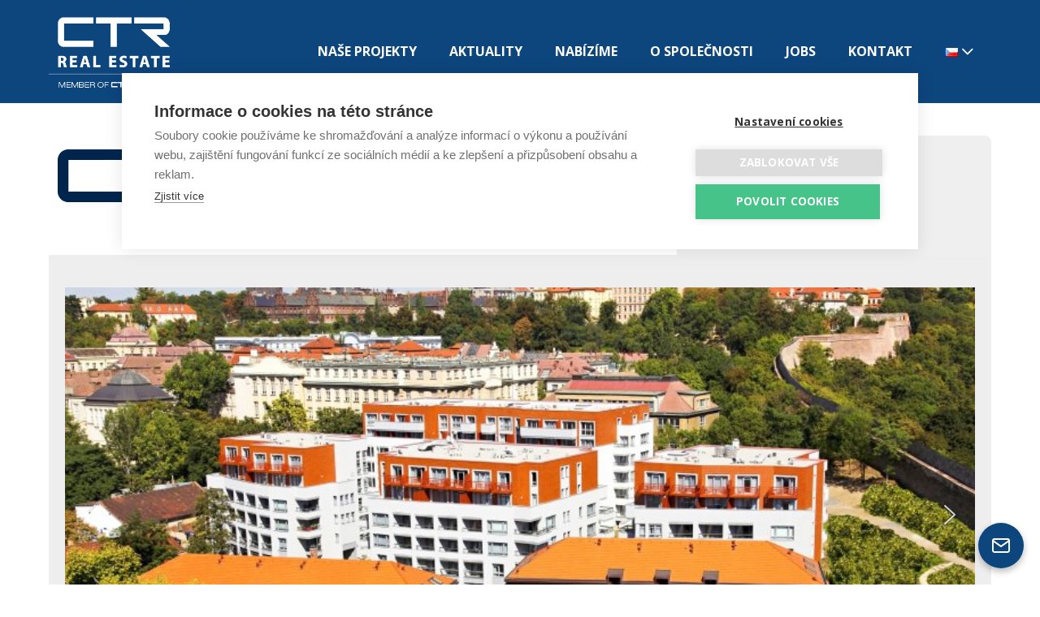

--- FILE ---
content_type: text/css
request_url: https://ctrholding.com/wp-content/uploads/elementor/css/post-1127.css?ver=1768431461
body_size: 1294
content:
.elementor-1127 .elementor-element.elementor-element-22f57d94{padding:0px 0px 0px 0px;}.elementor-1127 .elementor-element.elementor-element-61b2c182 > .elementor-element-populated{padding:10px 10px 10px 10px;}.elementor-1127 .elementor-element.elementor-element-5eda2653 > .elementor-element-populated{padding:10px 10px 10px 10px;}.elementor-1127 .elementor-element.elementor-element-c30a5aa:not(.elementor-motion-effects-element-type-background) > .elementor-column-wrap, .elementor-1127 .elementor-element.elementor-element-c30a5aa > .elementor-column-wrap > .elementor-motion-effects-container > .elementor-motion-effects-layer{background-color:#efefef;}.elementor-1127 .elementor-element.elementor-element-c30a5aa > .elementor-element-populated{border-style:solid;border-width:2px 2px 2px 2px;border-color:#efefef;transition:background 0.3s, border 0.3s, border-radius 0.3s, box-shadow 0.3s;margin:0px 0px 0px 0px;padding:8px 0px 0px 0px;}.elementor-1127 .elementor-element.elementor-element-c30a5aa > .elementor-element-populated, .elementor-1127 .elementor-element.elementor-element-c30a5aa > .elementor-element-populated > .elementor-background-overlay, .elementor-1127 .elementor-element.elementor-element-c30a5aa > .elementor-background-slideshow{border-radius:8px 8px 0px 0px;}.elementor-1127 .elementor-element.elementor-element-c30a5aa > .elementor-element-populated > .elementor-background-overlay{transition:background 0.3s, border-radius 0.3s, opacity 0.3s;}.elementor-1127 .elementor-element.elementor-global-1567 > .elementor-widget-container{margin:0px 0px 0px 0px;padding:0px 0px 0px 0px;}.elementor-1127 .elementor-element.elementor-element-726253e2:not(.elementor-motion-effects-element-type-background), .elementor-1127 .elementor-element.elementor-element-726253e2 > .elementor-motion-effects-container > .elementor-motion-effects-layer{background-color:#efefef;}.elementor-1127 .elementor-element.elementor-element-726253e2 > .elementor-background-overlay{background-color:#ebb0e7;opacity:0.02;mix-blend-mode:luminosity;transition:background 0.3s, border-radius 0.3s, opacity 0.3s;}.elementor-1127 .elementor-element.elementor-element-726253e2, .elementor-1127 .elementor-element.elementor-element-726253e2 > .elementor-background-overlay{border-radius:0px 0px 0px 0px;}.elementor-1127 .elementor-element.elementor-element-726253e2{transition:background 0.3s, border 0.3s, border-radius 0.3s, box-shadow 0.3s;margin-top:0px;margin-bottom:0px;padding:030px 0px 20px 0px;}.elementor-1127 .elementor-element.elementor-element-cc502b4 .elementor-button{fill:#ffffff;color:#ffffff;background-color:#0d457d;}.elementor-1127 .elementor-element.elementor-element-cc502b4 > .elementor-widget-container{margin:-10px 0px 0px 0px;}.elementor-1127 .elementor-element.elementor-element-3554f96a:not(.elementor-motion-effects-element-type-background), .elementor-1127 .elementor-element.elementor-element-3554f96a > .elementor-motion-effects-container > .elementor-motion-effects-layer{background-color:#efefef;}.elementor-1127 .elementor-element.elementor-element-3554f96a{transition:background 0.3s, border 0.3s, border-radius 0.3s, box-shadow 0.3s;}.elementor-1127 .elementor-element.elementor-element-3554f96a > .elementor-background-overlay{transition:background 0.3s, border-radius 0.3s, opacity 0.3s;}.elementor-1127 .elementor-element.elementor-element-11b9ac07{--divider-border-style:solid;--divider-color:#000;--divider-border-width:1px;}.elementor-1127 .elementor-element.elementor-element-11b9ac07 .elementor-divider-separator{width:100%;}.elementor-1127 .elementor-element.elementor-element-11b9ac07 .elementor-divider{padding-top:15px;padding-bottom:15px;}.elementor-1127 .elementor-element.elementor-element-ac1862b:not(.elementor-motion-effects-element-type-background), .elementor-1127 .elementor-element.elementor-element-ac1862b > .elementor-motion-effects-container > .elementor-motion-effects-layer{background-color:#efefef;}.elementor-1127 .elementor-element.elementor-element-ac1862b{transition:background 0.3s, border 0.3s, border-radius 0.3s, box-shadow 0.3s;}.elementor-1127 .elementor-element.elementor-element-ac1862b > .elementor-background-overlay{transition:background 0.3s, border-radius 0.3s, opacity 0.3s;}.elementor-1127 .elementor-element.elementor-element-de205f9:not(.elementor-motion-effects-element-type-background), .elementor-1127 .elementor-element.elementor-element-de205f9 > .elementor-motion-effects-container > .elementor-motion-effects-layer{background-color:#efefef;}.elementor-1127 .elementor-element.elementor-element-de205f9{transition:background 0.3s, border 0.3s, border-radius 0.3s, box-shadow 0.3s;}.elementor-1127 .elementor-element.elementor-element-de205f9 > .elementor-background-overlay{transition:background 0.3s, border-radius 0.3s, opacity 0.3s;}.elementor-1127 .elementor-element.elementor-element-568f3491 > .elementor-widget-container{margin:10px 0px 0px 0px;}.elementor-1127 .elementor-element.elementor-element-70bab9bb:not(.elementor-motion-effects-element-type-background), .elementor-1127 .elementor-element.elementor-element-70bab9bb > .elementor-motion-effects-container > .elementor-motion-effects-layer{background-color:#efefef;}.elementor-1127 .elementor-element.elementor-element-70bab9bb, .elementor-1127 .elementor-element.elementor-element-70bab9bb > .elementor-background-overlay{border-radius:0px 0px 010px 010px;}.elementor-1127 .elementor-element.elementor-element-70bab9bb{transition:background 0.3s, border 0.3s, border-radius 0.3s, box-shadow 0.3s;}.elementor-1127 .elementor-element.elementor-element-70bab9bb > .elementor-background-overlay{transition:background 0.3s, border-radius 0.3s, opacity 0.3s;}.elementor-1127 .elementor-element.elementor-element-6239edff > .elementor-container > .elementor-row > .elementor-column > .elementor-column-wrap > .elementor-widget-wrap{align-content:center;align-items:center;}.elementor-1127 .elementor-element.elementor-element-6239edff:not(.elementor-motion-effects-element-type-background), .elementor-1127 .elementor-element.elementor-element-6239edff > .elementor-motion-effects-container > .elementor-motion-effects-layer{background-color:#0d457d;}.elementor-1127 .elementor-element.elementor-element-6239edff{transition:background 0.3s, border 0.3s, border-radius 0.3s, box-shadow 0.3s;}.elementor-1127 .elementor-element.elementor-element-6239edff > .elementor-background-overlay{transition:background 0.3s, border-radius 0.3s, opacity 0.3s;}.elementor-1127 .elementor-element.elementor-global-1537{text-align:center;}.elementor-1127 .elementor-element.elementor-global-1537 .elementor-heading-title{color:#ffffff;font-size:30px;}.elementor-1127 .elementor-element.elementor-global-1537 > .elementor-widget-container{margin:50px 0px 0px 0px;}.elementor-1127 .elementor-element.elementor-element-480ca174:not(.elementor-motion-effects-element-type-background), .elementor-1127 .elementor-element.elementor-element-480ca174 > .elementor-motion-effects-container > .elementor-motion-effects-layer{background-color:#0d457d;}.elementor-1127 .elementor-element.elementor-element-480ca174{transition:background 0.3s, border 0.3s, border-radius 0.3s, box-shadow 0.3s;}.elementor-1127 .elementor-element.elementor-element-480ca174 > .elementor-background-overlay{transition:background 0.3s, border-radius 0.3s, opacity 0.3s;}.elementor-1127 .elementor-element.elementor-global-1540 .elementor-text-editor{text-align:center;}.elementor-1127 .elementor-element.elementor-global-1540{color:rgba(255,255,255,0.93);font-family:"Open Sans", Open-sans;font-size:1.2rem;font-weight:normal;line-height:1.9em;}.elementor-1127 .elementor-element.elementor-global-1543 .elementor-text-editor{text-align:center;}.elementor-1127 .elementor-element.elementor-global-1543{color:rgba(255,255,255,0.93);font-size:1.2rem;font-weight:normal;line-height:1.9em;}.elementor-1127 .elementor-element.elementor-global-1543 > .elementor-widget-container{margin:0px 0px 0px 0px;padding:0px 0px 0px 0px;}.elementor-1127 .elementor-element.elementor-element-5b458859:not(.elementor-motion-effects-element-type-background), .elementor-1127 .elementor-element.elementor-element-5b458859 > .elementor-motion-effects-container > .elementor-motion-effects-layer{background-color:#0d457d;}.elementor-1127 .elementor-element.elementor-element-5b458859{transition:background 0.3s, border 0.3s, border-radius 0.3s, box-shadow 0.3s;}.elementor-1127 .elementor-element.elementor-element-5b458859 > .elementor-background-overlay{transition:background 0.3s, border-radius 0.3s, opacity 0.3s;}.elementor-1127 .elementor-element.elementor-global-1546{--grid-template-columns:repeat(0, auto);--grid-column-gap:5px;--grid-row-gap:0px;}.elementor-1127 .elementor-element.elementor-global-1546 .elementor-widget-container{text-align:center;}.elementor-1127 .elementor-element.elementor-global-1546 > .elementor-widget-container{margin:10px 0px 10px 0px;}.elementor-1127 .elementor-element.elementor-global-1549{--divider-border-style:solid;--divider-color:rgba(0,0,0,0.15);--divider-border-width:2px;}.elementor-1127 .elementor-element.elementor-global-1549 .elementor-divider-separator{width:100%;}.elementor-1127 .elementor-element.elementor-global-1549 .elementor-divider{padding-top:15px;padding-bottom:15px;}.elementor-1127 .elementor-element.elementor-global-1552{color:rgba(255,255,255,0.93);}.elementor-1127 .elementor-element.elementor-global-1552 > .elementor-widget-container{margin:0px 0px 0px 0px;padding:0px 0px 0px 0px;}:root{--page-title-display:none;}@media(min-width:768px){.elementor-1127 .elementor-element.elementor-element-5be9f512{width:50%;}.elementor-1127 .elementor-element.elementor-element-19444288{width:50%;}}@media(max-width:1024px){.elementor-1127 .elementor-element.elementor-global-1527 > .elementor-widget-container{margin:0px 0px 20px 0px;}.elementor-1127 .elementor-element.elementor-element-726253e2{padding:020px 10px 20px 10px;}}@media(max-width:767px){.elementor-1127 .elementor-element.elementor-global-1527 > .elementor-widget-container{margin:0px 0px 20px 0px;}.elementor-1127 .elementor-element.elementor-element-726253e2{padding:00px 05px 10px 5px;}.elementor-1127 .elementor-element.elementor-element-5be9f512{width:50%;}.elementor-1127 .elementor-element.elementor-global-1540{font-size:0.8rem;}.elementor-1127 .elementor-element.elementor-element-19444288{width:50%;}.elementor-1127 .elementor-element.elementor-global-1543{font-size:0.8rem;}}/* Start custom CSS for global, class: .elementor-global-1527 */.container {
    width: 100%;
}

/* resize images */
.container img {
    width: 33%;
    height: auto;
}/* End custom CSS */
/* Start custom CSS for global, class: .elementor-global-1567 */.bookmark.active {
    background: #EFEFEF;
    position: relative;
}.bookmark.active {
    padding: 0px 0px 15px 20px;
    border-top-left-radius: 5px;
    border-top-right-radius: 5px;
}
.bookmark-text {
    color: #000000;
}
.bookmark-logo {
    padding-bottom: 5px;
}/* End custom CSS */
/* Start custom CSS for text-editor, class: .elementor-element-7513f7d1 */.projekt-header {
    font-size: 25px;
}
.projekt-mapa {
    font-size: 20px;
}/* End custom CSS */

--- FILE ---
content_type: text/css
request_url: https://ctrholding.com/wp-content/uploads/elfsight-form-builder/elfsight-form-builder-custom.css?ver=1.4.0
body_size: 201
content:
.eapps-form-element-label {
    display: block;
    font-size: 16px;
    font-weight: 600;
    line-height: 20px;
    margin-top: 0px;
    margin-bottom: 0px;
}
.eapps-form-fieldset {
    transform: translateY(0);
    transition: max-height 0.3s, opacity 0.3s, visibility 0.3s, transform 0.4s;
    margin: 0 -10px;
    max-height: 9999px;
    height: auto;
    position: relative;
    box-sizing: content-box;
    overflow: hidden;
    padding-top: 0px;
    margin-bottom: 0px;
    z-index: 1;
    opacity: 1;
    visibility: visible;
}
.eapps-form-actions {
    width: 100%;
    display: flex;
    align-items: center;
    flex-wrap: wrap;
    transition: opacity 0.2s, visibility 0.2s;
    opacity: 1;
    visibility: visible;
    position: relative;
    left: 25%;
}

--- FILE ---
content_type: application/javascript
request_url: https://ctrholding.com/wp-content/themes/page-builder-framework/js/min/site-min.js?ver=2.7.0.4
body_size: 2022
content:
"use strict";var WpbfTheme={};WpbfTheme.site=function(n){var e=!(!window.wp||!wp.customize),s={desktop:1024,tablet:768,mobile:480},i="desktop";function t(){var e=n(window).width(),t="";i=e>s.desktop?(t="wpbf-is-desktop","desktop"):e>s.tablet?(t="wpbf-is-tablet","tablet"):(t="wpbf-is-mobile","mobile"),document.body.classList.remove("wpbf-is-desktop"),document.body.classList.remove("wpbf-is-tablet"),document.body.classList.remove("wpbf-is-mobile"),document.body.classList.add(t)}function o(e){var t=document.body.className.match("wpbf-"+e+"-breakpoint-[\\w-]*\\b");null!=t&&(s[e]=t.toString().match(/\d+/),s[e]=Array.isArray(s[e])?s[e][0]:s[e])}return o("desktop"),o("tablet"),o("mobile"),t(),function(){var t,e=document.querySelector(".scrolltop");e&&(t=e.dataset.scrolltopValue,window.addEventListener("scroll",function(e){n(this).scrollTop()>t?n(".scrolltop").stop().fadeIn():n(".scrolltop").stop().fadeOut()}),n(document).on("click",".scrolltop",function(){document.body.tabIndex=-1,document.body.focus(),this.blur(),n("body, html").animate({scrollTop:0},500)}))}(),n(".wpcf7-form-control-wrap").on("mouseenter",function(){n(".wpcf7-not-valid-tip",this).fadeOut()}),function(){var e=n(".wpbf-page"),t=e.css("margin-top");window.addEventListener("resize",function(){e.width()>=n(window).width()?e.css({"margin-top":"0","margin-bottom":"0"}):e.css({"margin-top":t,"margin-bottom":t})})}(),window.addEventListener("resize",function(e){t()}),window.addEventListener("load",function(){n(".opacity").delay(200).animate({opacity:"1"},200),n(".display-none").show(),n(window).trigger("resize"),n(window).trigger("scroll")}),{isInsideCustomizer:e,breakpoints:s,activeBreakpoint:i}}(jQuery),WpbfTheme.desktopMenu=function(s){var e=WpbfTheme.isInsideCustomizer,t=parseInt(s(".wpbf-navigation").data("sub-menu-animation-duration"),10);function n(){s(".wpbf-menu-item-search").hasClass("active")&&(s(".wpbf-menu-search").stop().animate({opacity:"0",width:"0px"},250,function(){s(this).css({display:"none"})}),setTimeout(function(){s(".wpbf-menu-item-search").removeClass("active").attr("aria-expanded","false")},400))}function i(){var e;document.querySelector(".wpbf-menu-centered")&&(e=s(".wpbf-navigation .wpbf-menu-centered .wpbf-menu > li > a").length/2,e=(e=Math.floor(e))-1,s(".wpbf-menu-centered .logo-container").insertAfter(".wpbf-navigation .wpbf-menu-centered .wpbf-menu >li:eq("+e+")").css({display:"block"}))}function o(){s("body").hasClass("using-mouse")||(s(".wpbf-sub-menu > .menu-item-has-children").removeClass("wpbf-sub-menu-focus"),s(".wpbf-sub-menu > .menu-item-has-children > .sub-menu").stop().hide(),s(this).parents(".menu-item-has-children").addClass("wpbf-sub-menu-focus"))}s(document).on("click",".wpbf-menu-item-search",function(e){e.stopPropagation(),s(".wpbf-navigation .wpbf-menu > li").slice(-3).addClass("calculate-width");var n=0;s(".calculate-width").each(function(e,t){n+=s(t).outerWidth()}),n<200&&(n=250),this.classList.contains("active")||(this.classList.add("active"),this.setAttribute("aria-expanded","true"),s(".wpbf-menu-search",this).stop().css({display:"block"}).animate({width:n,opacity:"1"},200),s("input[type=search]",this).val("").focus())}),window.addEventListener("click",function(e){n()}),document.addEventListener("keyup",function(e){"Escape"===e.key||"Esc"===e.key?n():"Tab"===e.key&&(e.target.classList.contains("wpbff-search")||n())}),i(),s(document).on("mouseenter",".wpbf-sub-menu > .menu-item-has-children:not(.wpbf-mega-menu) .menu-item-has-children",function(){s(".sub-menu",this).first().stop().css({display:"block"}).animate({opacity:"1"},t)}).on("mouseleave",".wpbf-sub-menu > .menu-item-has-children:not(.wpbf-mega-menu) .menu-item-has-children",function(){s(".sub-menu",this).first().stop().animate({opacity:"0"},t,function(){s(this).css({display:"none"})})}),s(document).on("mouseenter",".wpbf-sub-menu-animation-fade > .menu-item-has-children",function(){s(".sub-menu",this).first().stop().fadeIn(t)}).on("mouseleave",".wpbf-sub-menu-animation-fade > .menu-item-has-children",function(){s(".sub-menu",this).first().stop().fadeOut(t)}),s(".menu-item-has-children").each(function(e,t){s(t).attr("aria-haspopup","true")}),document.body.addEventListener("mousedown",function(){this.classList.add("using-mouse"),s(".menu-item-has-children").removeClass("wpbf-sub-menu-focus")}),document.body.addEventListener("keydown",function(){this.classList.remove("using-mouse")}),s(document).on("mouseenter",".wpbf-sub-menu > .menu-item-has-children:not(.wpbf-sub-menu-focus)",function(){document.body.classList.add("using-mouse"),s(".menu-item-has-children").removeClass("wpbf-sub-menu-focus"),s(this).find("> a").focus()}).on("mouseleave",".wpbf-sub-menu > .menu-item-has-children.wpbf-sub-menu-focus",function(){s(this).removeClass("wpbf-sub-menu-focus")}),s(document).on("focus",".wpbf-sub-menu a",o),e&&wp.customize.bind("preview-ready",function(){wp.customize.selectiveRefresh.bind("partial-content-rendered",function(e){t=parseInt(s(".wpbf-navigation").data("sub-menu-animation-duration"),10),i()})})}(jQuery),WpbfTheme.mobileMenu=function(s){var i,o=WpbfTheme.site.breakpoints;function n(){var e;i=(e=document.querySelector(".wpbf-mobile-menu-hamburger"))?"hamburger":(e=document.querySelector(".wpbf-mobile-menu-default"),e?"default":"premium")}function a(e){var t;"premium"===e||(t=document.querySelector("#wpbf-mobile-menu-toggle"))&&t.classList.contains("active")&&(s(".wpbf-mobile-menu-container").removeClass("active").stop().slideUp(),t.classList.remove("active"),t.setAttribute("aria-expanded","false"),"hamburger"===e&&(t.classList.remove("wpbff-times"),t.classList.add("wpbff-hamburger")))}function e(e){e="hamburger"===e?".wpbf-mobile-menu-hamburger .wpbf-submenu-toggle":".wpbf-mobile-menu-default .wpbf-submenu-toggle";s(document).on("click",e,function(e){e.preventDefault(),((e=this).classList.contains("active")?u:t)(e)})}function t(e){s("i",e).removeClass("wpbff-arrow-down").addClass("wpbff-arrow-up"),e.classList.add("active"),e.setAttribute("aria-expanded","true"),s(e).siblings(".sub-menu").stop().slideDown(),s(e=e).closest(".wpbf-navigation").hasClass("wpbf-mobile-sub-menu-auto-collapse")&&s(e).closest(".menu-item-has-children").siblings(".menu-item-has-children").each(function(e,t){u(t.querySelector(".wpbf-submenu-toggle"))})}function u(e){s("i",e).removeClass("wpbff-arrow-up").addClass("wpbff-arrow-down"),e.classList.remove("active"),e.setAttribute("aria-expanded","false"),s(e).siblings(".sub-menu").stop().slideUp()}window.addEventListener("resize",function(e){o=WpbfTheme.site.breakpoints}),n(),s(document).on("click",".wpbf-mobile-menu a",function(){"premium"!==i&&(this.href.match("#")||this.href.match("/#"))&&(!this.parentNode.classList.contains("menu-item-has-children")||s(this).closest(".wpbf-mobile-mega-menu").length?a(i):function(e){e=s(e).siblings(".wpbf-submenu-toggle");e.length&&((e=e[0]).classList.contains("active")?u:t)(e)}(this))}),s(document).on("click",".wpbf-mobile-menu-toggle",function(){var e,t;n(),"premium"===(e=i)||(t=document.querySelector("#wpbf-mobile-menu-toggle"))&&(t.classList.contains("active")?a:function(e){var t;"premium"===e||(t=document.querySelector("#wpbf-mobile-menu-toggle"))&&(s(".wpbf-mobile-menu-container").addClass("active").stop().slideDown(),t.classList.add("active"),t.setAttribute("aria-expanded","true"),"hamburger"===e&&(t.classList.remove("wpbff-hamburger"),t.classList.add("wpbff-times")))})(e)}),s(window).resize(function(){var e=s(window).height(),t=s(window).width(),n=s(".wpbf-mobile-nav-wrapper").outerHeight();s(".wpbf-mobile-menu-container.active nav").css({"max-height":e-n}),t>o.desktop&&a(i)}),e("default"),e("hamburger")}(jQuery);